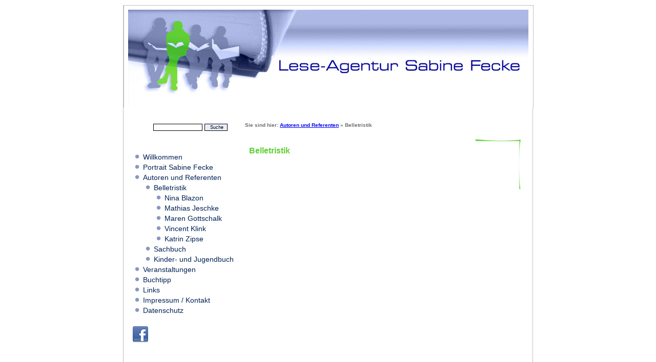

--- FILE ---
content_type: text/html; charset=utf-8
request_url: https://lese-agentur.de/pages/autoren-und-referenten/belletristik.php
body_size: 2436
content:
<!DOCTYPE html PUBLIC "-//W3C//DTD XHTML 1.0 Transitional//EN" "http://www.w3.org/TR/xhtml1/DTD/xhtml1-transitional.dtd">
<html xmlns="http://www.w3.org/1999/xhtml" xml:lang="en" lang="en">
<head profile="http://dublincore.org/documents/dcq-html/">
<title>Lese-Agentur Sabine Fecke - Belletristik</title>
<meta http-equiv="Content-Type"       content="text/html; charset=iso-8859-1" />
<meta http-equiv="Content-Style-Type" content="text/css" />
<meta http-equiv="Content-Language"   content="de" />
<meta http-equiv="imagetoolbar"       content="no" />
<meta name="description"        content="" />
<meta name="keywords"           content="" />
<meta name="robots"             content="index, follow" />
<meta name="revisit-after"      content="60 days" />
<!-- Dublin Core Metadata Initiative -->
<link rel="schema.DC"      href="http://purl.org/dc/elements/1.1/" />
<link rel="schema.DCTERMS" href="http://purl.org/dc/terms/" />
<meta name="DC.title"       content="Lese-Agentur Sabine Fecke" />
<meta name="DC.creator"     content="ineto INTERNETWORK, K&ouml;ln" />
<meta name="DC.subject"     content="Lese-Agentur Sabine Fecke"  />
<meta name="DC.description" content="" />
<meta name="DC.publisher"   content="Lese-Agentur Sabine Fecke" />
<meta name="DC.contributor" content="ineto INTERNETWORK, K&ouml;ln" />
<meta name="DC.date"        content="2008-02-16T18:49:37+01:00" scheme="DCTERMS.W3CDTF" />
<meta name="DC.type"        content="Text"                      scheme="DCTERMS.DCMIType" />
<meta name="DC.format"      content="text/html"                 scheme="DCTERMS.IMT" />
<meta name="DC.language"    content="de"                        scheme="DCTERMS.RFC3066" />
<meta name="DC.identifier"  content="http://www.ineto.de" />
<meta name="DC.relation"    content="Startseite"                scheme="DCTERMS.URI" />
<meta name="DC.coverage"    content="Cologne"                   scheme="DCTERMS.TGN" />
<meta name="DC.rights"      content="Alle Rechte liegen beim Autor" />
<!-- Dublin Core Metadata Initiative -->
<meta name="rating"         content="General" />
<meta name="author"         content="Lese-Agentur Sabine Fecke" />
<meta name="owner"          content="Lese-Agentur Sabine Fecke" />
<meta name="contributor"    content="ineto INTERNETWORK, K&ouml;ln" />
<meta name="coverage"       content="K�ln" />
<meta name="identifier"     content="http://www.ineto.de" />
<meta name="copyright"      content="(c) 2008-2020, ineto INTERNETWORK, K&ouml;ln" />
<meta name="language"       content="de" />
<meta name="objecttype"     content="commerzielle Webseite" />
<meta name="pagetopic"      content="" />
<meta name="seitenthema"    content="" />
<meta name="date"           content="16.02.2008" />
<meta name="generator"      content="ineto-CMS" />
<!-- -->
<link rel="shortcut icon" href="/favicon.ico" />
<link href="https://lese-agentur.de/templates/agentur01/screen.css" rel="stylesheet" type="text/css" media="screen" />
<link href="https://lese-agentur.de/templates/agentur01/print.css"  rel="stylesheet" type="text/css" media="print"  />
	<link rel="stylesheet" href="https://lese-agentur.de/modules/WBLingual/frontend.css" media="screen" />
	<script>
		/* inserted by register_frontend_modfiles */
		var URL = 'https://lese-agentur.de';
		var WB_URL = 'https://lese-agentur.de';
		var THEME_URL = 'https://lese-agentur.de/templates/DefaultTheme';
		var TEMPLATE_DIR = 'https://lese-agentur.de/templates/agentur01';
		var TEMPLATE = 'agentur01';
		var EDITOR = 'ckeditor';
		var LANGUAGE = 'DE';
	</script>
	<script src="https://lese-agentur.de/include/jquery/domReady.js"></script>
	<script src="https://lese-agentur.de/include/jquery/LoadOnFly.js"></script>


</head>

<body>
<div id="PageId">
<div id="HeaderId"><span class="website_title">Lese-Agentur Sabine Fecke<br /><span class="small">Belletristik</span></span></div>
<table id="CenterId" cellspacing="1" cellpadding="0" border="0" >
  <tr>
    <td valign="top">
      <table cellspacing="0" cellpadding="0" border="0">
        <tr>
          <td valign="top">

            <!-- ### SEARCH ### -->
            <table cellspacing="1" cellpadding="2" border="0" class="searchtab">
              <tr>
                <td>&nbsp;</td>
                <td>
                                    <form name="search" action="https://lese-agentur.de/search/index.php" method="post">
                    <input class="search" type="text" name="string" style="width: 90px;" />&nbsp;<input id="SearchButtonId" class="search" type="submit" name="submit" value=" Suche" style="width: 45px;" />
                  </form>
                                  </td>
              </tr>
            </table>
            <!-- %%% SEARCH %%% -->
            <div style="width:220px;max-width:220px;">
            <table cellspacing="1" cellpadding="2" border="0" class="menu" width="220px">
              <!-- ### MENU ### -->
              <tr>
                <td colspan="2">&nbsp;</td>
              </tr>
              <tr>
                <td colspan="2">
                  <ul class="menu-top"><li class="menu-first"><a href="https://lese-agentur.de" target="_top" rel="noopener" title="Willkommen">Willkommen</a></li><li class=""><a href="https://lese-agentur.de/pages/portrait-sabine-fecke.php" target="_top" rel="noopener" title="Portrait Sabine Fecke">Portrait Sabine Fecke</a></li><li class="menu-expand menu-parent"><a href="https://lese-agentur.de/pages/autoren-und-referenten.php" target="_top" rel="noopener" title="Autoren und Referenten">Autoren und Referenten</a><ul class=""><li class="menu-expand menu-current menu-first"><a href="https://lese-agentur.de/pages/autoren-und-referenten/belletristik.php" target="_top" rel="noopener" title="Belletristik">Belletristik</a><ul class=""><li class="menu-child menu-first"><a href="https://lese-agentur.de/pages/autoren-und-referenten/belletristik/nina-blazon.php" target="_top" rel="noopener" title="Nina Blazon">Nina Blazon</a></li><li class="menu-child"><a href="https://lese-agentur.de/pages/autoren-und-referenten/belletristik/mathias-jeschke.php" target="_top" rel="noopener" title="Mathias Jeschke">Mathias Jeschke</a></li><li class="menu-child"><a href="https://lese-agentur.de/pages/autoren-und-referenten/belletristik/maren-gottschalk.php" target="_top" rel="noopener" title="Maren Gottschalk">Maren Gottschalk</a></li><li class="menu-child"><a href="https://lese-agentur.de/pages/autoren-und-referenten/belletristik/vincent-klink.php" target="_top" rel="noopener" title="Vincent Klink">Vincent Klink</a></li><li class="menu-child menu-last"><a href="https://lese-agentur.de/pages/autoren-und-referenten/belletristik/katrin-zipse.php" target="_top" rel="noopener" title="Katrin Zipse">Katrin Zipse</a></li></ul></li><li class="menu-expand menu-sibling"><a href="https://lese-agentur.de/pages/autoren-und-referenten/sachbuch.php" target="_top" rel="noopener" title="Sachbuch">Sachbuch</a></li><li class="menu-expand menu-sibling menu-last"><a href="https://lese-agentur.de/pages/autoren-und-referenten/kinder-und-jugendbuch.php" target="_top" rel="noopener" title="Kinder- und Jugendbuch">Kinder- und Jugendbuch</a></li></ul></li><li class=""><a href="https://lese-agentur.de/pages/veranstaltungen.php" target="_top" rel="noopener" title="Veranstaltungen">Veranstaltungen</a></li><li class=""><a href="https://lese-agentur.de/pages/buchtipp.php" target="_top" rel="noopener" title="Buchtipp">Buchtipp</a></li><li class=""><a href="https://lese-agentur.de/pages/links.php" target="_top" rel="noopener" title="Links">Links</a></li><li class=""><a href="https://lese-agentur.de/pages/impressum-kontakt.php" target="_top" rel="noopener" title="Impressum / Kontakt">Impressum / Kontakt</a></li><li class="menu-last"><a href="https://lese-agentur.de/pages/datenschutz.php" target="_top" rel="noopener" title="Datenschutz">Datenschutz</a></li></ul>                </td>
              </tr>
              <tr>
                <td style="color:transparent;"><a href="https://www.facebook.com/leseagentur.sabinefecke"><img width="32" height="32" border="0" src="/media/icons/icon_facebook.png" alt="" /></a></td>
                <td >&nbsp;</td>
              </tr>
              <tr>
                <td >&nbsp;&nbsp;</td>
                <td ><table border="0"><tr><td style="color:transparent;" ></td></tr></table></td>
              </tr>
            </table>
            </div>
            <br />
            <!-- %%% MENU %%% -->

          </td>

          <td valign="top" width="550px">
            <table cellspacing="1" cellpadding="2" border="0">
              <tr>
                <td valign="top" width="540px" class="bread_crumbs">
                  <div class="breadcrumb">
<span class="title">Sie sind hier: </span>
<a href="https://lese-agentur.de/pages/autoren-und-referenten.php" class="link">Autoren und Referenten</a>
<span class="separator"> &raquo; </span>
<span class="crumb">Belletristik</span>
</div>
<br />
                </td>
              </tr>
              <tr>
                <td valign="top" width="540px" class="content">
                  <h1>Belletristik</h1>
                                    <p>&nbsp;</p>
                </td>
              </tr>
            </table>
          </td>

        </tr>
      </table>
    </td>
  </tr>
</table> <!-- id="CenterId" -->

<div id="FooterId"></div>
</div>  <!-- id="PageId" -->
 <!-- Design (c)2008, ineto INTERNETWORK, K�ln. ( http://www.ineto.de ) -->
 </body>
</html>

--- FILE ---
content_type: text/css
request_url: https://lese-agentur.de/templates/agentur01/screen.css
body_size: 1003
content:
/*
-----------------------------------------------------------
 Design: "Agentur01"
 Copyright (c) 2008, ineto INTERNETWORK, K�ln
-----------------------------------------------------------
*/

body,td,th {
  font-family: Arial, Verdana, Helvetica, sans-serif;
  font-size: 14px;
  color: #000000;
}
body {
  background-color: #ffffff;
  font-size: 14px;
  margin:auto;
}

#PageId {
  margin:auto;
  margin-top:10px;
  margin-left:10px;
  margin-right:10px;
  text-align:center;
  background:url(images/page_bg2.jpg) center #ffffff repeat-y;
}

#HeaderId {
  width:800px;
  height:200px;
  margin:auto;
  padding:25px 0px 0px 45px;
  background:url(images/header.jpg) top center transparent no-repeat;
  text-align:left;
  font-family: Verdana, Arial, Helvetica, sans-serif;
  font-size: 14px;
  color:#ffffff;
}

#CenterId {
  margin:auto;
}

#FooterId {
  height:30px;
  font-size: 100px;
  background:url(images/page_bottom2.gif) bottom center transparent no-repeat;
}


.content a:link, .content a:visited, .content a:active {
  width: 100%;
/*
  background-image: url(images/bullet-link.png);
  background-repeat: no-repeat;
  padding-left: 1.2em;
*/
  border-bottom-width: thin;
  border-bottom-color: #000000;
  font-size: 14px;
  color: #0066cc;
}
.content a:hover {
  font-size: 14px;
  color: #336699;
  text-decoration: none;
}
hr {
  color: #003366;
  height: 1px;
  width: 100%;
}
h1 {
  font-size: 16px;
  color: #5fcf34;
}
h2 {
  font-size: 14px;
  color: #5fcf34;
}
h3 {
  font-size: 12px;
  color: #5fcf34;
}
form {
  margin: 0;
}
.website_title {
  display: none;
  font-size:0px;
}
.bread_crumbs {
  border-bottom-style: dotted;
  border-bottom-width: thin;
  border-bottom-color: #FFFFFF;
  font-size: 10px;
  color: #696969;
  font-weight: bold;
  text-align: left;
}
.search {
  font-size: 9px;
  color: #000000;
  text-align: left;
  border-color: #000000;
  border: 1px solid #000000;
}
.searchtab {
  border-color: #00FF00;
  width: 220px;
  text-align: center;
}
#SearchButtonId {
  text-align: center;
  background: #E8EEFE;
  cursor: hand;
}
.menu {
  vertical-align: top;
  text-align: left;
  background-color: #FFFFFF;
  width: 220px;
  padding: 0px;
  font-size: 11px;
 /* background-color: #ff88ff;*/
  
}
.menu_current {
  font-weight: bolder;
}
.menu ul {
  border-bottom: 0px;
  margin-left: 0;
  padding: 0;
  list-style-type: none;
}
.menu li {
  width: 100%;
  background-image: url(images/bullet-menu2.png);
  background-repeat: no-repeat;
  padding-left: 1.5em;
}
.menu a:link, .menu a:visited, .menu a:active {
  padding: 2px 5px 2px 0px;
  color: #002255;
  display: block;
  /*width: 130px;*/
  text-decoration: none;
}
.menu a:hover {
  color: #479DE1;
  text-decoration: none;
}

.content {
  background:url(images/angle3.gif) top right transparent no-repeat;
  padding: 10px;
  height: 300px;
  vertical-align: top;
  text-align: left;
}

.content ul {
  border-bottom: 0px;
  margin-left: 1.5em;
  padding: 0;
  list-style-type: bullet;
}
.content li {
/*
  background-image: url(images/bullet-liste.gif);
  background-repeat: no-repeat;
  padding-left: 1.5em;
  */
}

.blue {
  color: #6288C6;
}
.black {
  color: #000000;
}

--- FILE ---
content_type: text/css
request_url: https://lese-agentur.de/templates/agentur01/print.css
body_size: 364
content:
/*
-----------------------------------------------------------
 Design: "Agentur01"
 Copyright (c) 2008, ineto INTERNETWORK, K�ln
-----------------------------------------------------------
*/

body,td,th {
  font-family: Arial, Helvetica,  Verdana, sans-serif;
  font-size: 11px;
  color: #000000;
}
body {
  background-color: #FFFFFF;
  margin: 0px;
}
a:link, a:visited, a:active {
  color: #003366;
  text-decoration: none;
}
a:hover {
  color: #336699;
  text-decoration: none;
}
.website_title {
  display: none;
}
.header {
  display: none;
}
.bread_crumbs {
  display: none;
}
.search {
  display: none;
}
.menu {
  display: none;
}
.content {
  vertical-align: top;
}
.login {
  display: none;
}
.powered_by {
  display: none;
}
.template_owner {
  display: none;
}
.footer {
  display: none;
}